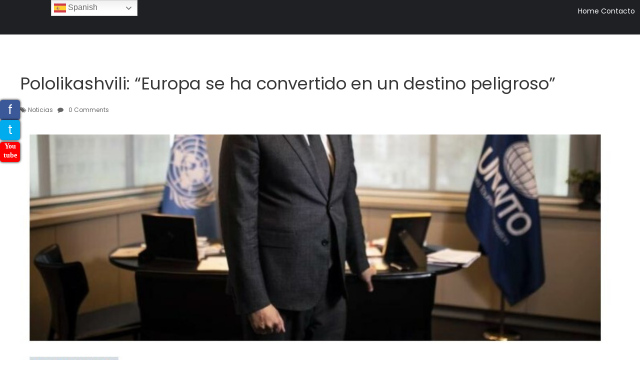

--- FILE ---
content_type: text/html; charset=UTF-8
request_url: https://www.mice-tv.com/2022/03/11/pololikashvili-europa-se-ha-convertido-en-un-destino-peligroso/
body_size: 15841
content:
<!doctype html>
<html lang="es" prefix="og: http://ogp.me/ns# fb: http://ogp.me/ns/fb#">
<head>
<!-- Global site tag (gtag.js) - Google Analytics -->
<script async src="https://www.googletagmanager.com/gtag/js?id=UA-188650069-1"></script>
<script>
  window.dataLayer = window.dataLayer || [];
  function gtag(){dataLayer.push(arguments);}
  gtag('js', new Date());

  gtag('config', 'UA-188650069-1');
</script>

    <meta charset="UTF-8">
	<meta name="viewport" content="width=device-width, initial-scale=1">
	<link rel="profile" href="https://gmpg.org/xfn/11">
	<title>Pololikashvili: &#8220;Europa se ha convertido en un destino peligroso&#8221; &#8211; MICE TV</title>
<meta name='robots' content='max-image-preview:large' />
	<style>img:is([sizes="auto" i], [sizes^="auto," i]) { contain-intrinsic-size: 3000px 1500px }</style>
	<link rel='dns-prefetch' href='//static.addtoany.com' />
<link rel='dns-prefetch' href='//fonts.googleapis.com' />
<link rel="alternate" type="application/rss+xml" title="MICE TV &raquo; Feed" href="https://www.mice-tv.com/feed/" />
<link rel="alternate" type="application/rss+xml" title="MICE TV &raquo; RSS de los comentarios" href="https://www.mice-tv.com/comments/feed/" />
<script type="text/javascript">
/* <![CDATA[ */
window._wpemojiSettings = {"baseUrl":"https:\/\/s.w.org\/images\/core\/emoji\/15.0.3\/72x72\/","ext":".png","svgUrl":"https:\/\/s.w.org\/images\/core\/emoji\/15.0.3\/svg\/","svgExt":".svg","source":{"concatemoji":"https:\/\/www.mice-tv.com\/wp-includes\/js\/wp-emoji-release.min.js?ver=6.7.1"}};
/*! This file is auto-generated */
!function(i,n){var o,s,e;function c(e){try{var t={supportTests:e,timestamp:(new Date).valueOf()};sessionStorage.setItem(o,JSON.stringify(t))}catch(e){}}function p(e,t,n){e.clearRect(0,0,e.canvas.width,e.canvas.height),e.fillText(t,0,0);var t=new Uint32Array(e.getImageData(0,0,e.canvas.width,e.canvas.height).data),r=(e.clearRect(0,0,e.canvas.width,e.canvas.height),e.fillText(n,0,0),new Uint32Array(e.getImageData(0,0,e.canvas.width,e.canvas.height).data));return t.every(function(e,t){return e===r[t]})}function u(e,t,n){switch(t){case"flag":return n(e,"\ud83c\udff3\ufe0f\u200d\u26a7\ufe0f","\ud83c\udff3\ufe0f\u200b\u26a7\ufe0f")?!1:!n(e,"\ud83c\uddfa\ud83c\uddf3","\ud83c\uddfa\u200b\ud83c\uddf3")&&!n(e,"\ud83c\udff4\udb40\udc67\udb40\udc62\udb40\udc65\udb40\udc6e\udb40\udc67\udb40\udc7f","\ud83c\udff4\u200b\udb40\udc67\u200b\udb40\udc62\u200b\udb40\udc65\u200b\udb40\udc6e\u200b\udb40\udc67\u200b\udb40\udc7f");case"emoji":return!n(e,"\ud83d\udc26\u200d\u2b1b","\ud83d\udc26\u200b\u2b1b")}return!1}function f(e,t,n){var r="undefined"!=typeof WorkerGlobalScope&&self instanceof WorkerGlobalScope?new OffscreenCanvas(300,150):i.createElement("canvas"),a=r.getContext("2d",{willReadFrequently:!0}),o=(a.textBaseline="top",a.font="600 32px Arial",{});return e.forEach(function(e){o[e]=t(a,e,n)}),o}function t(e){var t=i.createElement("script");t.src=e,t.defer=!0,i.head.appendChild(t)}"undefined"!=typeof Promise&&(o="wpEmojiSettingsSupports",s=["flag","emoji"],n.supports={everything:!0,everythingExceptFlag:!0},e=new Promise(function(e){i.addEventListener("DOMContentLoaded",e,{once:!0})}),new Promise(function(t){var n=function(){try{var e=JSON.parse(sessionStorage.getItem(o));if("object"==typeof e&&"number"==typeof e.timestamp&&(new Date).valueOf()<e.timestamp+604800&&"object"==typeof e.supportTests)return e.supportTests}catch(e){}return null}();if(!n){if("undefined"!=typeof Worker&&"undefined"!=typeof OffscreenCanvas&&"undefined"!=typeof URL&&URL.createObjectURL&&"undefined"!=typeof Blob)try{var e="postMessage("+f.toString()+"("+[JSON.stringify(s),u.toString(),p.toString()].join(",")+"));",r=new Blob([e],{type:"text/javascript"}),a=new Worker(URL.createObjectURL(r),{name:"wpTestEmojiSupports"});return void(a.onmessage=function(e){c(n=e.data),a.terminate(),t(n)})}catch(e){}c(n=f(s,u,p))}t(n)}).then(function(e){for(var t in e)n.supports[t]=e[t],n.supports.everything=n.supports.everything&&n.supports[t],"flag"!==t&&(n.supports.everythingExceptFlag=n.supports.everythingExceptFlag&&n.supports[t]);n.supports.everythingExceptFlag=n.supports.everythingExceptFlag&&!n.supports.flag,n.DOMReady=!1,n.readyCallback=function(){n.DOMReady=!0}}).then(function(){return e}).then(function(){var e;n.supports.everything||(n.readyCallback(),(e=n.source||{}).concatemoji?t(e.concatemoji):e.wpemoji&&e.twemoji&&(t(e.twemoji),t(e.wpemoji)))}))}((window,document),window._wpemojiSettings);
/* ]]> */
</script>
<style id='wp-emoji-styles-inline-css' type='text/css'>

	img.wp-smiley, img.emoji {
		display: inline !important;
		border: none !important;
		box-shadow: none !important;
		height: 1em !important;
		width: 1em !important;
		margin: 0 0.07em !important;
		vertical-align: -0.1em !important;
		background: none !important;
		padding: 0 !important;
	}
</style>
<link rel='stylesheet' id='wp-block-library-css' href='https://www.mice-tv.com/wp-includes/css/dist/block-library/style.min.css?ver=6.7.1' type='text/css' media='all' />
<style id='classic-theme-styles-inline-css' type='text/css'>
/*! This file is auto-generated */
.wp-block-button__link{color:#fff;background-color:#32373c;border-radius:9999px;box-shadow:none;text-decoration:none;padding:calc(.667em + 2px) calc(1.333em + 2px);font-size:1.125em}.wp-block-file__button{background:#32373c;color:#fff;text-decoration:none}
</style>
<style id='global-styles-inline-css' type='text/css'>
:root{--wp--preset--aspect-ratio--square: 1;--wp--preset--aspect-ratio--4-3: 4/3;--wp--preset--aspect-ratio--3-4: 3/4;--wp--preset--aspect-ratio--3-2: 3/2;--wp--preset--aspect-ratio--2-3: 2/3;--wp--preset--aspect-ratio--16-9: 16/9;--wp--preset--aspect-ratio--9-16: 9/16;--wp--preset--color--black: #000000;--wp--preset--color--cyan-bluish-gray: #abb8c3;--wp--preset--color--white: #ffffff;--wp--preset--color--pale-pink: #f78da7;--wp--preset--color--vivid-red: #cf2e2e;--wp--preset--color--luminous-vivid-orange: #ff6900;--wp--preset--color--luminous-vivid-amber: #fcb900;--wp--preset--color--light-green-cyan: #7bdcb5;--wp--preset--color--vivid-green-cyan: #00d084;--wp--preset--color--pale-cyan-blue: #8ed1fc;--wp--preset--color--vivid-cyan-blue: #0693e3;--wp--preset--color--vivid-purple: #9b51e0;--wp--preset--gradient--vivid-cyan-blue-to-vivid-purple: linear-gradient(135deg,rgba(6,147,227,1) 0%,rgb(155,81,224) 100%);--wp--preset--gradient--light-green-cyan-to-vivid-green-cyan: linear-gradient(135deg,rgb(122,220,180) 0%,rgb(0,208,130) 100%);--wp--preset--gradient--luminous-vivid-amber-to-luminous-vivid-orange: linear-gradient(135deg,rgba(252,185,0,1) 0%,rgba(255,105,0,1) 100%);--wp--preset--gradient--luminous-vivid-orange-to-vivid-red: linear-gradient(135deg,rgba(255,105,0,1) 0%,rgb(207,46,46) 100%);--wp--preset--gradient--very-light-gray-to-cyan-bluish-gray: linear-gradient(135deg,rgb(238,238,238) 0%,rgb(169,184,195) 100%);--wp--preset--gradient--cool-to-warm-spectrum: linear-gradient(135deg,rgb(74,234,220) 0%,rgb(151,120,209) 20%,rgb(207,42,186) 40%,rgb(238,44,130) 60%,rgb(251,105,98) 80%,rgb(254,248,76) 100%);--wp--preset--gradient--blush-light-purple: linear-gradient(135deg,rgb(255,206,236) 0%,rgb(152,150,240) 100%);--wp--preset--gradient--blush-bordeaux: linear-gradient(135deg,rgb(254,205,165) 0%,rgb(254,45,45) 50%,rgb(107,0,62) 100%);--wp--preset--gradient--luminous-dusk: linear-gradient(135deg,rgb(255,203,112) 0%,rgb(199,81,192) 50%,rgb(65,88,208) 100%);--wp--preset--gradient--pale-ocean: linear-gradient(135deg,rgb(255,245,203) 0%,rgb(182,227,212) 50%,rgb(51,167,181) 100%);--wp--preset--gradient--electric-grass: linear-gradient(135deg,rgb(202,248,128) 0%,rgb(113,206,126) 100%);--wp--preset--gradient--midnight: linear-gradient(135deg,rgb(2,3,129) 0%,rgb(40,116,252) 100%);--wp--preset--font-size--small: 13px;--wp--preset--font-size--medium: 20px;--wp--preset--font-size--large: 36px;--wp--preset--font-size--x-large: 42px;--wp--preset--spacing--20: 0.44rem;--wp--preset--spacing--30: 0.67rem;--wp--preset--spacing--40: 1rem;--wp--preset--spacing--50: 1.5rem;--wp--preset--spacing--60: 2.25rem;--wp--preset--spacing--70: 3.38rem;--wp--preset--spacing--80: 5.06rem;--wp--preset--shadow--natural: 6px 6px 9px rgba(0, 0, 0, 0.2);--wp--preset--shadow--deep: 12px 12px 50px rgba(0, 0, 0, 0.4);--wp--preset--shadow--sharp: 6px 6px 0px rgba(0, 0, 0, 0.2);--wp--preset--shadow--outlined: 6px 6px 0px -3px rgba(255, 255, 255, 1), 6px 6px rgba(0, 0, 0, 1);--wp--preset--shadow--crisp: 6px 6px 0px rgba(0, 0, 0, 1);}:where(.is-layout-flex){gap: 0.5em;}:where(.is-layout-grid){gap: 0.5em;}body .is-layout-flex{display: flex;}.is-layout-flex{flex-wrap: wrap;align-items: center;}.is-layout-flex > :is(*, div){margin: 0;}body .is-layout-grid{display: grid;}.is-layout-grid > :is(*, div){margin: 0;}:where(.wp-block-columns.is-layout-flex){gap: 2em;}:where(.wp-block-columns.is-layout-grid){gap: 2em;}:where(.wp-block-post-template.is-layout-flex){gap: 1.25em;}:where(.wp-block-post-template.is-layout-grid){gap: 1.25em;}.has-black-color{color: var(--wp--preset--color--black) !important;}.has-cyan-bluish-gray-color{color: var(--wp--preset--color--cyan-bluish-gray) !important;}.has-white-color{color: var(--wp--preset--color--white) !important;}.has-pale-pink-color{color: var(--wp--preset--color--pale-pink) !important;}.has-vivid-red-color{color: var(--wp--preset--color--vivid-red) !important;}.has-luminous-vivid-orange-color{color: var(--wp--preset--color--luminous-vivid-orange) !important;}.has-luminous-vivid-amber-color{color: var(--wp--preset--color--luminous-vivid-amber) !important;}.has-light-green-cyan-color{color: var(--wp--preset--color--light-green-cyan) !important;}.has-vivid-green-cyan-color{color: var(--wp--preset--color--vivid-green-cyan) !important;}.has-pale-cyan-blue-color{color: var(--wp--preset--color--pale-cyan-blue) !important;}.has-vivid-cyan-blue-color{color: var(--wp--preset--color--vivid-cyan-blue) !important;}.has-vivid-purple-color{color: var(--wp--preset--color--vivid-purple) !important;}.has-black-background-color{background-color: var(--wp--preset--color--black) !important;}.has-cyan-bluish-gray-background-color{background-color: var(--wp--preset--color--cyan-bluish-gray) !important;}.has-white-background-color{background-color: var(--wp--preset--color--white) !important;}.has-pale-pink-background-color{background-color: var(--wp--preset--color--pale-pink) !important;}.has-vivid-red-background-color{background-color: var(--wp--preset--color--vivid-red) !important;}.has-luminous-vivid-orange-background-color{background-color: var(--wp--preset--color--luminous-vivid-orange) !important;}.has-luminous-vivid-amber-background-color{background-color: var(--wp--preset--color--luminous-vivid-amber) !important;}.has-light-green-cyan-background-color{background-color: var(--wp--preset--color--light-green-cyan) !important;}.has-vivid-green-cyan-background-color{background-color: var(--wp--preset--color--vivid-green-cyan) !important;}.has-pale-cyan-blue-background-color{background-color: var(--wp--preset--color--pale-cyan-blue) !important;}.has-vivid-cyan-blue-background-color{background-color: var(--wp--preset--color--vivid-cyan-blue) !important;}.has-vivid-purple-background-color{background-color: var(--wp--preset--color--vivid-purple) !important;}.has-black-border-color{border-color: var(--wp--preset--color--black) !important;}.has-cyan-bluish-gray-border-color{border-color: var(--wp--preset--color--cyan-bluish-gray) !important;}.has-white-border-color{border-color: var(--wp--preset--color--white) !important;}.has-pale-pink-border-color{border-color: var(--wp--preset--color--pale-pink) !important;}.has-vivid-red-border-color{border-color: var(--wp--preset--color--vivid-red) !important;}.has-luminous-vivid-orange-border-color{border-color: var(--wp--preset--color--luminous-vivid-orange) !important;}.has-luminous-vivid-amber-border-color{border-color: var(--wp--preset--color--luminous-vivid-amber) !important;}.has-light-green-cyan-border-color{border-color: var(--wp--preset--color--light-green-cyan) !important;}.has-vivid-green-cyan-border-color{border-color: var(--wp--preset--color--vivid-green-cyan) !important;}.has-pale-cyan-blue-border-color{border-color: var(--wp--preset--color--pale-cyan-blue) !important;}.has-vivid-cyan-blue-border-color{border-color: var(--wp--preset--color--vivid-cyan-blue) !important;}.has-vivid-purple-border-color{border-color: var(--wp--preset--color--vivid-purple) !important;}.has-vivid-cyan-blue-to-vivid-purple-gradient-background{background: var(--wp--preset--gradient--vivid-cyan-blue-to-vivid-purple) !important;}.has-light-green-cyan-to-vivid-green-cyan-gradient-background{background: var(--wp--preset--gradient--light-green-cyan-to-vivid-green-cyan) !important;}.has-luminous-vivid-amber-to-luminous-vivid-orange-gradient-background{background: var(--wp--preset--gradient--luminous-vivid-amber-to-luminous-vivid-orange) !important;}.has-luminous-vivid-orange-to-vivid-red-gradient-background{background: var(--wp--preset--gradient--luminous-vivid-orange-to-vivid-red) !important;}.has-very-light-gray-to-cyan-bluish-gray-gradient-background{background: var(--wp--preset--gradient--very-light-gray-to-cyan-bluish-gray) !important;}.has-cool-to-warm-spectrum-gradient-background{background: var(--wp--preset--gradient--cool-to-warm-spectrum) !important;}.has-blush-light-purple-gradient-background{background: var(--wp--preset--gradient--blush-light-purple) !important;}.has-blush-bordeaux-gradient-background{background: var(--wp--preset--gradient--blush-bordeaux) !important;}.has-luminous-dusk-gradient-background{background: var(--wp--preset--gradient--luminous-dusk) !important;}.has-pale-ocean-gradient-background{background: var(--wp--preset--gradient--pale-ocean) !important;}.has-electric-grass-gradient-background{background: var(--wp--preset--gradient--electric-grass) !important;}.has-midnight-gradient-background{background: var(--wp--preset--gradient--midnight) !important;}.has-small-font-size{font-size: var(--wp--preset--font-size--small) !important;}.has-medium-font-size{font-size: var(--wp--preset--font-size--medium) !important;}.has-large-font-size{font-size: var(--wp--preset--font-size--large) !important;}.has-x-large-font-size{font-size: var(--wp--preset--font-size--x-large) !important;}
:where(.wp-block-post-template.is-layout-flex){gap: 1.25em;}:where(.wp-block-post-template.is-layout-grid){gap: 1.25em;}
:where(.wp-block-columns.is-layout-flex){gap: 2em;}:where(.wp-block-columns.is-layout-grid){gap: 2em;}
:root :where(.wp-block-pullquote){font-size: 1.5em;line-height: 1.6;}
</style>
<link rel='stylesheet' id='contact-form-7-css' href='https://www.mice-tv.com/wp-content/plugins/contact-form-7/includes/css/styles.css?ver=6.0.3' type='text/css' media='all' />
<link rel='stylesheet' id='rt-fontawsome-css' href='https://www.mice-tv.com/wp-content/plugins/the-post-grid/assets/vendor/font-awesome/css/font-awesome.min.css?ver=7.7.15' type='text/css' media='all' />
<link rel='stylesheet' id='rt-tpg-css' href='https://www.mice-tv.com/wp-content/plugins/the-post-grid/assets/css/thepostgrid.min.css?ver=7.7.15' type='text/css' media='all' />
<link rel='stylesheet' id='rt-wls-css' href='https://www.mice-tv.com/wp-content/plugins/wp-logo-showcase/assets/css/wplogoshowcase.css?ver=1.4.5' type='text/css' media='all' />
<link rel='stylesheet' id='wc-shortcodes-style-css' href='https://www.mice-tv.com/wp-content/plugins/wc-shortcodes/public/assets/css/style.css?ver=3.46' type='text/css' media='all' />
<link rel='stylesheet' id='quail-font-css' href='https://fonts.googleapis.com/css?family=Poppins%3A400%2C600%2C700%2C900&#038;ver=20151215' type='text/css' media='all' />
<link rel='stylesheet' id='bootstrap-css' href='https://www.mice-tv.com/wp-content/themes/quail/assets/css/bootstrap.min.css?ver=20151215' type='text/css' media='all' />
<link rel='stylesheet' id='flexslider-css' href='https://www.mice-tv.com/wp-content/themes/quail/assets/css/flexslider.min.css?ver=20151215' type='text/css' media='all' />
<link rel='stylesheet' id='owl-carousel-css' href='https://www.mice-tv.com/wp-content/themes/quail/assets/css/owl.carousel.min.css?ver=20151215' type='text/css' media='all' />
<link rel='stylesheet' id='font-awesome-css' href='https://www.mice-tv.com/wp-content/themes/quail/assets/css/font-awesome.min.css?ver=20151215' type='text/css' media='all' />
<link rel='stylesheet' id='quail-style-css' href='https://www.mice-tv.com/wp-content/themes/quail/style.css?ver=1.0.0' type='text/css' media='all' />
<link rel='stylesheet' id='quail-responsive-css' href='https://www.mice-tv.com/wp-content/themes/quail/assets/css/responsive.css?ver=1.0' type='text/css' media='all' />
<link rel='stylesheet' id='addtoany-css' href='https://www.mice-tv.com/wp-content/plugins/add-to-any/addtoany.min.css?ver=1.16' type='text/css' media='all' />
<link rel='stylesheet' id='wordpresscanvas-font-awesome-css' href='https://www.mice-tv.com/wp-content/plugins/wc-shortcodes/public/assets/css/font-awesome.min.css?ver=4.7.0' type='text/css' media='all' />
<script type="text/javascript" id="addtoany-core-js-before">
/* <![CDATA[ */
window.a2a_config=window.a2a_config||{};a2a_config.callbacks=[];a2a_config.overlays=[];a2a_config.templates={};a2a_localize = {
	Share: "Compartir",
	Save: "Guardar",
	Subscribe: "Suscribirse",
	Email: "Email",
	Bookmark: "Agregar a favoritos",
	ShowAll: "Mostrar todo",
	ShowLess: "Mostrar menos",
	FindServices: "Encontrar servicios",
	FindAnyServiceToAddTo: "Encontrar instantáneamente servicios para agregar a",
	PoweredBy: "Proporcionado por",
	ShareViaEmail: "Compartir por correo electrónico",
	SubscribeViaEmail: "Suscribir por correo electrónico",
	BookmarkInYourBrowser: "Guarda esta página en tu navegador",
	BookmarkInstructions: "Presione Ctrl+D o \u2318+D para agregar esta página a tus favoritas.",
	AddToYourFavorites: "Agregar a tus favoritos",
	SendFromWebOrProgram: "Enviar desde cualquier dirección de correo electrónico o programa de correo electrónico",
	EmailProgram: "Programa de correo electrónico",
	More: "Más&#8230;",
	ThanksForSharing: "¡Gracias por compartir!",
	ThanksForFollowing: "¡Gracias por seguirnos!"
};
/* ]]> */
</script>
<script type="text/javascript" defer src="https://static.addtoany.com/menu/page.js" id="addtoany-core-js"></script>
<script type="text/javascript" src="https://www.mice-tv.com/wp-includes/js/jquery/jquery.min.js?ver=3.7.1" id="jquery-core-js"></script>
<script type="text/javascript" src="https://www.mice-tv.com/wp-includes/js/jquery/jquery-migrate.min.js?ver=3.4.1" id="jquery-migrate-js"></script>
<script type="text/javascript" defer src="https://www.mice-tv.com/wp-content/plugins/add-to-any/addtoany.min.js?ver=1.1" id="addtoany-jquery-js"></script>
<link rel="https://api.w.org/" href="https://www.mice-tv.com/wp-json/" /><link rel="alternate" title="JSON" type="application/json" href="https://www.mice-tv.com/wp-json/wp/v2/posts/2159" /><link rel="EditURI" type="application/rsd+xml" title="RSD" href="https://www.mice-tv.com/xmlrpc.php?rsd" />
<meta name="generator" content="WordPress 6.7.1" />
<link rel="canonical" href="https://www.mice-tv.com/2022/03/11/pololikashvili-europa-se-ha-convertido-en-un-destino-peligroso/" />
<link rel='shortlink' href='https://www.mice-tv.com/?p=2159' />
<link rel="alternate" title="oEmbed (JSON)" type="application/json+oembed" href="https://www.mice-tv.com/wp-json/oembed/1.0/embed?url=https%3A%2F%2Fwww.mice-tv.com%2F2022%2F03%2F11%2Fpololikashvili-europa-se-ha-convertido-en-un-destino-peligroso%2F" />
<link rel="alternate" title="oEmbed (XML)" type="text/xml+oembed" href="https://www.mice-tv.com/wp-json/oembed/1.0/embed?url=https%3A%2F%2Fwww.mice-tv.com%2F2022%2F03%2F11%2Fpololikashvili-europa-se-ha-convertido-en-un-destino-peligroso%2F&#038;format=xml" />
<!-- start Simple Custom CSS and JS -->
<style type="text/css">
/*tamaño de venana para thumb en loop de noticias plugin*/
.rt-img-holder{
	height:250px!important;
}

/*MARGEN VACIO RARO QUE APPARECIO*/
.rt-tpg-container .rt-pagination-wrap {
display:none!important;
}</style>
<!-- end Simple Custom CSS and JS -->

		<script>

			jQuery(window).on('elementor/frontend/init', function () {
				var previewIframe = jQuery('#elementor-preview-iframe').get(0);

				// Attach a load event listener to the preview iframe
				jQuery(previewIframe).on('load', function () {
					var tpg_selector = tpg_str_rev("nottub-tropmi-gpttr nottub-aera-noitces-dda-rotnemele");

					var logo = "https://www.mice-tv.com/wp-content/plugins/the-post-grid";
					var log_path = "/assets/images/icon-40x40.svg"; //tpg_str_rev("gvs.04x04-noci/segami/stessa/");

					jQuery('<div class="' + tpg_selector + '" style="vertical-align: bottom;margin-left: 5px;"><img src="' + logo + log_path + '" alt="TPG"/></div>').insertBefore(".elementor-add-section-drag-title");
				});

			});
		</script>
		<style>
			:root {
				--tpg-primary-color: #0d6efd;
				--tpg-secondary-color: #0654c4;
				--tpg-primary-light: #c4d0ff
			}

					</style>

				<script>
			document.documentElement.className = document.documentElement.className.replace('no-js', 'js');
		</script>
				<style>
			.no-js img.lazyload {
				display: none;
			}

			figure.wp-block-image img.lazyloading {
				min-width: 150px;
			}

						.lazyload, .lazyloading {
				opacity: 0;
			}

			.lazyloaded {
				opacity: 1;
				transition: opacity 400ms;
				transition-delay: 0ms;
			}

					</style>
		<style type="text/css">.recentcomments a{display:inline !important;padding:0 !important;margin:0 !important;}</style>		<style type="text/css">
					.site-title,
			.site-description {
				position: absolute;
				clip: rect(1px, 1px, 1px, 1px);
			}
				</style>
		
	<style>

		.header_height{ height:300px;}

		
		

		body{

			font-family: 'Poppins' , sans-serif;

			font-size: 16px;

			color: #353535;

		}

		body a{ color:#d65050;}

		body a:hover{ color:rgba(214, 80, 80, 0.81); text-decoration:none}

		.site-title a{font-size: 32px;}

		.site-description{font-size: 14px;}

		nav.menu-main li a{font-size: 14px;}

		h1{font-size: 52px; }

		h2{font-size: 42px; }

		h3{font-size: 32px; }

		h4{font-size: 22px; }

		h5{font-size: 18px; }

		h6{font-size: 14px; }

		header.sticky-header.scrolled,

		.no-banner header.quail-header

		{background-color:  #1f2024!important; }



		h1.site-title{font-size: 32px;margin:0 0 5px 0; }

		nav.menu-main ul>li>a{color:#fff}

		nav.menu-main ul li a:hover{color:#fff;}    

		nav.menu-main ul li .sub-menu>li>a{color:rgba(0,0,0,0.6);}

		nav.menu-main ul li .sub-menu{background-color:#fff;}



		

		.is-sidebar{

			background-color:  rgba(0,0,0,0);

			color:  #353535;

		}

		.quail-footer{

			background-color:  #1f2024;

			color:#fff;

		}

		.quail-footer a{

			color:#fff;

		}



		.quail-footer .copyright-bottom{

			background-color: #3d3d3d;

			color:#efefef;

		}





		nav ul li:hover,

		nav ul li.active-page,

		nav ul > li.current-menu-item {

			color: #d65050;

		}



		



		.single-post .post-title, h1.page-title{font-size:  34px;}



		@media (max-width: 1020px){

			.mobile-menu span {



				background-color: #fff;



			}

		}









	</style>

	<link rel="icon" href="https://www.mice-tv.com/wp-content/uploads/2019/10/cropped-mice-fav-32x32.png" sizes="32x32" />
<link rel="icon" href="https://www.mice-tv.com/wp-content/uploads/2019/10/cropped-mice-fav-192x192.png" sizes="192x192" />
<link rel="apple-touch-icon" href="https://www.mice-tv.com/wp-content/uploads/2019/10/cropped-mice-fav-180x180.png" />
<meta name="msapplication-TileImage" content="https://www.mice-tv.com/wp-content/uploads/2019/10/cropped-mice-fav-270x270.png" />
		<style type="text/css" id="wp-custom-css">
			/*correcciones*/
.copyright-bottom{/*correccion*/
	margin-top:0;
}
.row{
	margin:0;
}
.page-title{/*OCULTA EL TITULO DE LA PAGINA*/	
	display:none;
}
nav.menu-main, .mobile-menu, .is_mobile--menu{
	display:none!important;/*oculta el menu por defecto*/
}
/*Borra autor de entradas*/
.article-author-info{
	display:none;	
}
figure{/*evita thumbs con espacios laterales*/
	margin:0;
}
.pgcu_post .post_info{
	display:none;/*oculta fecha,autor y categoria en post de grilla*/
}


/*slider de cateegorias*/
.rt-detail .entry-title a{
	font-size:30px!important;	
}
/*HOME****************/
#widget{
position:relative;
	top:50px;
}
.widgetHome{
	font-size:20px;
	color:white;
	margin:30px auto 0 auto;
	width:70%;
	text-align:center;
	position: absolute;
	margin-left:auto;
	margin-right:auto;
	left:0;
	right:0;		
	z-index:98;	
}
.miniVideo{
width:430px; height:250px; position:absolute; top:260px; 	left: 50%;
  transform: translate(-50%, 0); background:black;	
}
@media (max-width: 800px){
	.miniVideo{
		position:relative;		
		height:180px;
		width:90%;
		top:135px;
	}
}
#ajaxsearchlite1{/*wiget buscador*/
background-color:rgba(0, 0, 0, .4);
top:140px;	
padding:20px 25px 40px 25px;
	z-index:150!important;	
}
.textwidget .shortDesc{
	font-size:21px;
	color:white!important;
	line-height:22px;
}
#channelLink{
	font-size:30px;
	font-weight:bold;
	color:white;
	border:thin solid white;
	padding:5px 70px 5px 70px;
	border-radius:6px;
	text-decoration:none!important;
	
}
#channelLink:hover{
	color:black;
	background-color:white;
}
#channelLink span{
	position:relative;
	top:-10px;
	left:-10px;

-moz-transform:/*no anda*/ rotate(15deg)!important;
-webkit-transform: rotate(15deg)!important;
-o-transform: rotate(15deg)!important;
-ms-transform: rotate(15deg)!important;
transform: rotate(15deg);		
}

.borderTitle{/*estilo con boerde en las letras para titulos*/
color: #FFFFFF;
text-shadow: 3px 3px 0 black, 3px -3px 0 black, -3px 3px 0 black, -3px -3px 0 black, 2px 0px 0 black, 0px 2px 0 black, -2px 0px 0 black, 0px -2px 0 black;
		
}
.borderTitleColor{/*estilo con boerde en las letras para titulos*/
color: #FFFFFF;
text-shadow: 3px 3px 0 red, 3px -3px 0 red, -3px 3px 0 red, -3px -3px 0 red, 2px 0px 0 red, 0px 2px 0 red, -2px 0px 0 red, 0px -2px 0 red;
}
.borderTitle:hover{
	text-shadow:none;
}
.cta{
	background-image:url("/wp-content/uploads/2019/07/register-banner.jpg");		
font-size:35px;
color:white;
text-align:center;
padding:100px 100px;
}
.cta .action{
	margin-bottom:50px;
	font-weight:bold;
}
.cta a{
border:medium solid white;
color:white;
padding:10px 25px 10px 25px;	
text-align:center;
}
.cat ul li{
	font-size:18px;
}

.gridPostt{
	margin-top:60px;
	margin-left:15px;
}
h3.sectionHead{
	text-align:center;
	margin-bottom:20px;
}
.fb-link{
	position:fixed;
	top:200px;
	left:0;
	background-color:#3b5998;
	font-size:25px;
	width:40px;
	height:40px;
	text-align:center;
	line-height:40px;
	border-radius:5px;	
	margin-right:10px;
	-webkit-box-shadow: 0 0 5px 0 #000000;
box-shadow: 0 0 5px 0 #000000;
}
.tt-link{
	position:fixed;
	top:240px;
	left:0;
	background-color:#00acee;
	font-size:24px;
	width:40px;
	height:40px;
	text-align:center;
	line-height:40px;
	border-radius:5px;	
	margin-right:10px;
	-webkit-box-shadow: 0 0 5px 0 #000000;
box-shadow: 0 0 5px 0 #000000;
}	
.yt-link{
  font-family:tahoma;
  font-weight:bold;
	position:fixed;
	top:284px;
	left:0;
	background-color:red;
	font-size:14px;
	width:40px;
	height:40px;
	text-align:center;
	line-height:18px;
	border-radius:5px;	
	margin-right:10px;
	-webkit-box-shadow: 0 0 5px 0 #000000;
box-shadow: 0 0 5px 0 #000000;
}	
.fb-link:hover, .tt-link:hover, .yt-link:hover{
	border:medium solid black;
	background-color:white;
	color:black!important;
}

.rt-pagination{/*paginacion lateral*/
	display:none;
}
.linkBtn{/*see all*/
	background-color:#1e73be;
	color:white!important;
	font-size:30px;
	padding:15px 30px 15px 30px;
	text-align:center;
	width:100%;
	margin-bottom:30px;
	display:inline-block;
}
.linkBtn:hover, .linkBtn:focus{
	background-color:#1e73be;
	color:white;
	text-decoration:none;
}
.sponsors{
	text-align:center;
	width:100%;
}
/*CHANNEL SECTION*/
#channel{
		
}
#channel img{
	margin-left:2%;	
}
#channel p#desc{
	border-top:thick solid orange;
	margin:15px 5% 5px 5%;
	color:white;	
}
/*video home*/
#videoHome{
/*	position:absolute;
	top:550px!important;
	width:90%;
	left:10%;*/
}


/*iframe video*/
.youtube-video-container{
	margin:-250px 5% 20px 5%!important;
	z-index:1!important;
}
.main-video-container{
	border:medium solid white;
}
.small-video-block .single-video .text-wrap .single-video-title, .single-video{
	/*nombre video*/
	color:white;
	background:black!important;	
}
/*principales*/
.itemCatt{		
	padding:70px 0 50px 0;	
	min-height:180px;
	text-align:center;
	color:white;
	text-shadow: 0 0 3px #000000;
	border-radius:15px;
	border:thick solid white;
	background-size:cover;
}
.country{
	font-size:30px!important;
	color:white;
}
#catt1{
background-image:url("/wp-content/uploads/2019/07/banquetesvscci-300x200.jpg");
}
#catt2{
background-image:url("/wp-content/uploads/2019/08/lienas-aereas.png");
}
#catt3{
background-image:url("/wp-content/uploads/2019/08/centro-de-convenciones.png");
}
#catt4{
background-image:url("/wp-content/uploads/2019/08/destination-management.png");
}

#barcelona{
background-image:url("/wp-content/uploads/2020/07/barcelona-mini.jpg");
}
#grancanaria{
background-image:url("/wp-content/uploads/2020/07/grancanaria-mini.jpg");
}
#ibiza{
background-image:url("/wp-content/uploads/2020/07/ibiza-mini.jpg");
}
#madrid{
background-image:url("/wp-content/uploads/2020/07/madrid-mini.jpg");
}
#mallorca{
background-image:url("/wp-content/uploads/2020/07/mallorca-mini.jpg");
}
.linkss, .linkss:active{
	color:black;	
}
.preFoot{	
	background-color:black!important;
	padding:20px!important;
	margin:-15px -15px 10px -15px!important;	
}
.preFoot a, .preFoot:active{
	font-size:13px;
	color:white;
}

.formCont{
	width:700px;
	margin:auto;	
}
/*PAGE*/
.type-page .entry-content p{
font-size:22px;	
line-height:32px;	
}
.type-page .entry-content p a{
font-size:22px;	
line-height:32px;	
}
.type-page .entry-content p a:before{
content:"> ";
}
.infoCity{
	padding:15px;
}
.infoCity div{
	padding:5px 0 5px 0;
}

/*colapsibles en paginas*/
.panel-title a{
font-size:26px;	
color:#2E9AFE;	
text-decoration:none;
}
.panel-title a:before{
content:"> ";
}
.panel-title a:hover{
color:#2E64FE;
}
.panel-body{/*fondo desplegable*/
	background-color:#CEE3F6;
	padding:30px 0 10px 0;
}
.buttons{	
	left: 50%;
  transform: translate(-45%, 0);
	width:800px;
	color:white;
	z-index:100;
	position:absolute;
}
/*menu*/

#closeBtn, #openBtn{
	display:none;
}
#in-search-bar .mini-menu{
	display:none;
}
#in-search-bar .countries{
	display:block;
}	
#in-head .countries{
	display:none;
}
#in-head .mini-menu{	
	display:inline-block;
	position:absolute;
	right:10px;
	z-index:10;
}
.mini-menu ul li{	
display:inline-block;
}
.mini-menu a, .mini-menu a:hover{
	text-decoration:none;
	color:white;
}
#in-search-bar{
	position:absolute;
	top:250px;
	left: 54%; 	
	margin-left:0;
}
#in-search-bar ul{
	padding-left:0!important;
	width:180px;
}
#in-search-bar #caribe{
	margin-left:-30px;
}
#in-search-bar #europa{
	margin-left:90px;
}
#in-search-bar ul li{
	list-style:none!important;
	padding-left:0!important;
}
#in-search-bar nav li a{
padding:0 10px;
	display:block!important;
}
li ul{
	display:none;
	position:absolute;
	background-color:rgba(0, 0, 0, .6);	
}
.primaryMenu{
	margin-top:-6px;
}
.primaryMenu li a{
	font-size:17px;
}
li:hover > ul{
	display:block;
}
li ul li{
	position:relative;
}
li ul li ul{
	background-color:black;	
	top:0;
	right:-180px;
	z-index:10;
}
@media (max-width:800px){
/*iframe video*/
.youtube-video-container{
	margin: 0 0 20px 0!important;
}	
.fb-link{
	position:fixed;	
	top:200px;
	width:40px;
	height:40px;
	text-align:left;
	border-radius:0;
	line-height:40px;	
}
.tt-link{
	position:fixed;	
	top:240px;
	width:40px;
	height:40px;
	text-align:left;
	border-radius:0;
	line-height:40px;	
}	
#in-head #openBtn{
		display:block;	
		left:90%;
		top:20px;
		z-index:100!important;
		position:absolute;
		position:fixed;
		color:white;
		font-size:55px;
		text-shadow: 0px 0px 3px black;
		cursor:pointer;
		font-family:'helvetica';
	}
#in-head #openBtn span{
		display:block;
		font-size:55px;
		line-height:15px;
	}	
#in-head #closeBtn{
		display:block;
		left:190%;
		top:20px;
		z-index:100!important;	
		position:fixed;
		color:white;
		font-size:55px;
		text-shadow: 0px 0px 3px black;
		cursor:pointer;
		font-family:'helvetica';
	}	
#in-search-bar .countries{
	display:none;
}	
	#in-head ul{
		padding-left:0;/*corrige*/
	}
#in-head .mini-menu{	
		position:fixed;
		width:100%;
		left:100%;
		top:20px;
	}	
#in-head .mini-menu ul li{
	display:block;
	}			
#in-head .countries{
	display:block;
	width:100%;
}	
#in-head ul{
	margin-bottom:0!important;/*corrige*/
background-color:black;
	}
#in-head ul li{
	list-style:none!important;
	margin-left:0!important;
	padding:0;/*corrige*/

}	
#in-head ul li a{
	padding-left:20px;
}		
#in-head ul li a:hover{
	background:gray;
	color:white;
}	
#in-head ul li ul{
	display:none;
}		
#in-head .buttons{/*agrupa countries*/
	position:fixed;
	top:110px;
	left:100%;
	transform:none;
	}	
/*BUSCADOR*/		
#ajaxsearchlite1{/*wiget buscador*/
display:none;	
	}	
.textwidget .shortDesc{
	font-size:14px;
}
.widgetHome{
	margin:60px auto 0 auto;
	width:90%;	
}	
#channelLink{
	font-size:18px;
	font-weight:bold;
	color:white;
	border:thin solid white;
	padding:5px 25px 5px 25px;
	border-radius:6px;
	text-decoration:none!important;
}	
.borderTitle{
text-shadow: 2px 2px 0 black, 2px -2px 0 black, -2px 2px 0 black, -2px -2px 0 black, 2px 0px 0 black, 0px 2px 0 black, -2px 0px 0 black, 0px -2px 0 black;
}	
}
@media (max-width:580px){
.cta .action{
	font-size:20px;	
}
	
.cta{
		padding:20px;
	}	
}
/*sliders de hoteles*/
.flex-direction-nav{
	display:none!important;
}
.flexslider_1 ol, .flexslider_2 ol{
	display:none!important;
}		</style>
		
<!-- START - Open Graph and Twitter Card Tags 3.3.4 -->
 <!-- Facebook Open Graph -->
  <meta property="og:locale" content="es_MX"/>
  <meta property="og:site_name" content="MICE TV"/>
  <meta property="og:title" content="Pololikashvili: &quot;Europa se ha convertido en un destino peligroso&quot;"/>
  <meta property="og:url" content="https://www.mice-tv.com/2022/03/11/pololikashvili-europa-se-ha-convertido-en-un-destino-peligroso/"/>
  <meta property="og:type" content="article"/>
  <meta property="og:description" content="En una entrevista a &quot;El Confidencial&quot;, que llama a Zurab Pololikashvili el &quot;jefe mundial del turismo&quot;, el secretario general de la OMT dice que Europa se ha convertido en un destino peligroso porque Ucrania está &quot;en el corazón de Europa&quot;, y opina que la situación puede &quot;llegar a ser más grave y much"/>
  <meta property="og:image" content="https://www.mice-tv.com/wp-content/uploads/2022/03/L_092516_sin-titulo.jpg"/>
  <meta property="og:image:url" content="https://www.mice-tv.com/wp-content/uploads/2022/03/L_092516_sin-titulo.jpg"/>
  <meta property="og:image:secure_url" content="https://www.mice-tv.com/wp-content/uploads/2022/03/L_092516_sin-titulo.jpg"/>
  <meta property="article:published_time" content="2022-03-11T06:15:25-06:00"/>
  <meta property="article:modified_time" content="2022-03-11T06:15:25-06:00" />
  <meta property="og:updated_time" content="2022-03-11T06:15:25-06:00" />
  <meta property="article:section" content="Noticias"/>
 <!-- Google+ / Schema.org -->
 <!-- Twitter Cards -->
  <meta name="twitter:title" content="Pololikashvili: &quot;Europa se ha convertido en un destino peligroso&quot;"/>
  <meta name="twitter:url" content="https://www.mice-tv.com/2022/03/11/pololikashvili-europa-se-ha-convertido-en-un-destino-peligroso/"/>
  <meta name="twitter:description" content="En una entrevista a &quot;El Confidencial&quot;, que llama a Zurab Pololikashvili el &quot;jefe mundial del turismo&quot;, el secretario general de la OMT dice que Europa se ha convertido en un destino peligroso porque Ucrania está &quot;en el corazón de Europa&quot;, y opina que la situación puede &quot;llegar a ser más grave y much"/>
  <meta name="twitter:image" content="https://www.mice-tv.com/wp-content/uploads/2022/03/L_092516_sin-titulo.jpg"/>
  <meta name="twitter:card" content="summary_large_image"/>
 <!-- SEO -->
 <!-- Misc. tags -->
 <!-- is_singular -->
<!-- END - Open Graph and Twitter Card Tags 3.3.4 -->
	
</head>


<body class="post-template-default single single-post postid-2159 single-format-standard full-width-layout rttpg rttpg-7.7.15 radius-frontend rttpg-body-wrap rttpg-flaticon wls_chrome wc-shortcodes-font-awesome-enabled" data-container="container-large">

<!--seijo mini custom menu-->
<div id="in-head">	
<div id="openBtn">
	<span>_</span>
	<span>_</span>
	<span>_</span>
</div>	
<nav>
		<div class="mini-menu">
			<div id="closeBtn">X
			</div>	
			<ul>
				<li><a class="fb-link" href="https://www.facebook.com/micetvglobal/">f</a></li>
				<li><a class="tt-link" href="https://twitter.com/TvMice/">t</a></li>
				<li><a class="yt-link" href="https://www.youtube.com/channel/UCRlt27GD4oMNQEYM03bmg7Q">You<br/>tube</a></li>
				<li><a href="https://mice-tv.com">Home</a></li>
				<li><a href="/contacto/">Contacto</a></li>
			</ul>	
		</div>	
</nav>
<nav>
<div class="row buttons">

	<div class="countries">		
		<ul class="primaryMenu">
			<li><a href="/sudamerica/">SUDAMERICA</a>	
				<ul class="acordeonMenu">
					<li><a href="argentina">Argentin</a>
						<ul class="acordeonMenu">
							<li><a href="/salta/">Salta</a></li>
						</ul>
					</li>			
					<li><a href="brasil">Brasil</a></li>			
					<li><a href="chile">Chile</a></li>			
					<li><a href="colombia">Colombia</a></li>			
					<li><a href="uruguay">Uruguay</a></li>
				</ul>	
			</li>
		</ul>			
	</div>
	
	<div class="countries">
		<ul class="primaryMenu">
			<li><a href="/mexico/">MÉXICO</a>	
				<ul class="acordeonMenu">
					<li><a href="caribe-mexicano">Caribe Mexicano</a></li>			
					<li><a href="centro">Centro</a>
						<ul class="acordeonMenu">
							<li><a href="/ciudad-de-mexico/">Ciudad de México</a></li>
							<li><a href="/guadalajara/">Guadalajara</a></li>
							<li><a href="/monterrey/">Monterrey</a></li>
							<li><a href="/guanajuato/">Guanajuato</a></li>
							<li><a href="/puebla/">Puebla</a></li>
						</ul>	
					</li>			
					<li><a href="pacifico">Pacífico</a>
						<ul class="acordeonMenu">
							<li><a href="mazatlan">Mazatlán</a></li>
							<li><a href="acapulco">Acapulco</a></li>
							<li><a href="ixtapa-zihuatanejo">Ixtapa Zihuatanejo</a></li>
							<li><a href="puerto-vallarta">Puerto Vallarta</a></li>
							<li><a href="riviera-nayarit">Riviera Nayarit</a></li>
							<li><a href="los-cabos">Los Cabos</a></li>
						</ul>	
					</li>
				</ul>	
			</li>
		</ul>	
	</div>
	
	<div class="countries">	
		<ul class="primaryMenu" id="caribe">
			<li><a href="/caribe/">CARIBE/CENTROAMÉRICA</a>	
				<ul class="acordeonMenu">
					<li><a href="costa-rica">Costa Rica</a></li>			
					<li><a href="republica-dominicana">República Dominicana</a></li>			
					<li><a href="panama">Panamá</a></li>
				</ul>	
			</li>
		</ul>	
	</div>

	<div class="countries">	
		<ul class="primaryMenu" id="europa">
			<li><a href="/europa/">EUROPA</a>	
				<ul class="acordeonMenu">
					<li><a href="espana">España</a>
						<ul class="acordeonMenu">
							<li><a href="madrid">Madrid</a></li>
							<li><a href="barcelona">Barcelona</a></li>
							<li><a href="ibiza">Ibiza</a></li>
							<li><a href="gran-canaria">Gran Canaria</a></li>
							<li><a href="mallorca">Mallorca</a></li>
						</ul>	
					</li>			
					<li><a href="londres">Londres</a></li>			
					<li><a href="paris">París</a></li>
					<li><a href="paris">Roma</a></li>
					<li><a href="moscu">Moscú</a></li>
				</ul>	
			</li>
		</ul>	
	</div>	
	
</div><!--row-->
</nav>	
</div>	
<!--Mobile view ham menu-->
<div class="mobile-menu">
    <span></span>
    <span></span>
    <span></span>
</div>
<!--Ends-->

<div class="main  no-banner">

    <!--Header Component-->
    <header id="quail-header" class="quail-header pd-a-15 sticky-header menu-inline">

        <div class="container-large">
            <div class="row align-center full-width">
                <div class="col-md-3">
                    <div class="quail-logo">
                                            </div>
                </div>
                <div class="col-md-9 align-right pd-rt-0">
                                    <nav class="menu-main">
                    <div class="menu-principal-container"><ul id="primary-menu" class="floted-li clearfix d-i-b"><li id="menu-item-554" class="menu-item menu-item-type-post_type menu-item-object-page menu-item-554"><a href="https://www.mice-tv.com/caribe/">CARIBE</a></li>
<li id="menu-item-555" class="menu-item menu-item-type-post_type menu-item-object-page menu-item-has-children menu-item-555"><a href="https://www.mice-tv.com/mexico/">MÉXICO</a>
<ul class="sub-menu">
	<li id="menu-item-563" class="menu-item menu-item-type-post_type menu-item-object-page menu-item-563"><a href="https://www.mice-tv.com/caribe-mexicano/">Caribe Mexicano</a></li>
	<li id="menu-item-640" class="menu-item menu-item-type-post_type menu-item-object-page menu-item-has-children menu-item-640"><a href="https://www.mice-tv.com/centro/">Centro</a>
	<ul class="sub-menu">
		<li id="menu-item-638" class="menu-item menu-item-type-post_type menu-item-object-page menu-item-638"><a href="https://www.mice-tv.com/ciudad-de-mexico/">Ciudad de Mexico</a></li>
		<li id="menu-item-647" class="menu-item menu-item-type-post_type menu-item-object-page menu-item-647"><a href="https://www.mice-tv.com/guadalajara/">Guadalajara</a></li>
		<li id="menu-item-651" class="menu-item menu-item-type-post_type menu-item-object-page menu-item-651"><a href="https://www.mice-tv.com/puebla/">Puebla</a></li>
		<li id="menu-item-655" class="menu-item menu-item-type-post_type menu-item-object-page menu-item-655"><a href="https://www.mice-tv.com/guanajuato/">Guanajuato</a></li>
		<li id="menu-item-666" class="menu-item menu-item-type-post_type menu-item-object-page menu-item-666"><a href="https://www.mice-tv.com/monterrey/">Monterrey</a></li>
	</ul>
</li>
	<li id="menu-item-639" class="menu-item menu-item-type-post_type menu-item-object-page menu-item-has-children menu-item-639"><a href="https://www.mice-tv.com/pacifico/">Pacífico</a>
	<ul class="sub-menu">
		<li id="menu-item-680" class="menu-item menu-item-type-post_type menu-item-object-page menu-item-680"><a href="https://www.mice-tv.com/acapulco/">Acapulco</a></li>
		<li id="menu-item-684" class="menu-item menu-item-type-post_type menu-item-object-page menu-item-684"><a href="https://www.mice-tv.com/ixtapa-zihuatanejo/">Ixtapa Zihuatanejo</a></li>
		<li id="menu-item-687" class="menu-item menu-item-type-post_type menu-item-object-page menu-item-687"><a href="https://www.mice-tv.com/puerto-vallarta/">Puerto Vallarta</a></li>
		<li id="menu-item-690" class="menu-item menu-item-type-post_type menu-item-object-page menu-item-690"><a href="https://www.mice-tv.com/riviera-nayarit/">Riviera Nayarit</a></li>
		<li id="menu-item-693" class="menu-item menu-item-type-post_type menu-item-object-page menu-item-693"><a href="https://www.mice-tv.com/los-cabos/">Los Cabos</a></li>
	</ul>
</li>
</ul>
</li>
<li id="menu-item-556" class="menu-item menu-item-type-post_type menu-item-object-page menu-item-556"><a href="https://www.mice-tv.com/sudamerica/">SUDAMERICA</a></li>
<li id="menu-item-325" class="menu-item menu-item-type-post_type menu-item-object-page menu-item-home menu-item-325"><a href="https://www.mice-tv.com/">Home</a></li>
<li id="menu-item-324" class="menu-item menu-item-type-post_type menu-item-object-page menu-item-324"><a href="https://www.mice-tv.com/contacto/">Contacto</a></li>
<li style="position:relative;" class="menu-item menu-item-gtranslate"><div style="position:absolute;white-space:nowrap;" id="gtranslate_menu_wrapper_32770"></div></li></ul></div>                    </nav>
                </div>
            </div>
        </div>
    </header>

	

<section id="postSingle" class="standard-view pd-t-100 pd-b-100">
    <div class="container-large quail-page-content">
        <div class="single-grid">
          
               

            <div class="cols" >

                <div class="post-details">


                    <div  id="post-2159" class="post-wrap post-2159 post type-post status-publish format-standard has-post-thumbnail hentry category-noticias">
    <div class="article-wrap flex-box">
         <div class="post-details">
                    
		<div class="flex-box caption">



			<div class="article-wrap onDetails">



				<h1 class="post-title">

					Pololikashvili: &#8220;Europa se ha convertido en un destino peligroso&#8221;
				</h1>



				



				<div class="tags">
	                        <i class="fa fa-tags"></i>
	                        <a href="https://www.mice-tv.com/category/noticias/">Noticias</a>
                    	</div>


				<div class="comments">
                                  <a href="https://www.mice-tv.com/2022/03/11/pololikashvili-europa-se-ha-convertido-en-un-destino-peligroso/#comments">  <i class="fa fa-comment"></i><span>0 Comments</span></a>
                                </div>






			</div>



		</div>

		                    
                                                    <div class="image-holder">
                        
                            <img width="750" height="674" src="https://www.mice-tv.com/wp-content/uploads/2022/03/L_092516_sin-titulo.jpg" class="attachment-post-thumbnail size-post-thumbnail wp-post-image" alt="" decoding="async" fetchpriority="high" />                        
                        </div>
                                        
            
                    
        <div class="post-detail">
           <div class="addtoany_share_save_container addtoany_content addtoany_content_top"><div class="a2a_kit a2a_kit_size_32 addtoany_list" data-a2a-url="https://www.mice-tv.com/2022/03/11/pololikashvili-europa-se-ha-convertido-en-un-destino-peligroso/" data-a2a-title="Pololikashvili: “Europa se ha convertido en un destino peligroso”"><a class="a2a_button_facebook" href="https://www.addtoany.com/add_to/facebook?linkurl=https%3A%2F%2Fwww.mice-tv.com%2F2022%2F03%2F11%2Fpololikashvili-europa-se-ha-convertido-en-un-destino-peligroso%2F&amp;linkname=Pololikashvili%3A%20%E2%80%9CEuropa%20se%20ha%20convertido%20en%20un%20destino%20peligroso%E2%80%9D" title="Facebook" rel="nofollow noopener" target="_blank"></a><a class="a2a_button_whatsapp" href="https://www.addtoany.com/add_to/whatsapp?linkurl=https%3A%2F%2Fwww.mice-tv.com%2F2022%2F03%2F11%2Fpololikashvili-europa-se-ha-convertido-en-un-destino-peligroso%2F&amp;linkname=Pololikashvili%3A%20%E2%80%9CEuropa%20se%20ha%20convertido%20en%20un%20destino%20peligroso%E2%80%9D" title="WhatsApp" rel="nofollow noopener" target="_blank"></a><a class="a2a_button_google_gmail" href="https://www.addtoany.com/add_to/google_gmail?linkurl=https%3A%2F%2Fwww.mice-tv.com%2F2022%2F03%2F11%2Fpololikashvili-europa-se-ha-convertido-en-un-destino-peligroso%2F&amp;linkname=Pololikashvili%3A%20%E2%80%9CEuropa%20se%20ha%20convertido%20en%20un%20destino%20peligroso%E2%80%9D" title="Gmail" rel="nofollow noopener" target="_blank"></a><a class="a2a_button_x" href="https://www.addtoany.com/add_to/x?linkurl=https%3A%2F%2Fwww.mice-tv.com%2F2022%2F03%2F11%2Fpololikashvili-europa-se-ha-convertido-en-un-destino-peligroso%2F&amp;linkname=Pololikashvili%3A%20%E2%80%9CEuropa%20se%20ha%20convertido%20en%20un%20destino%20peligroso%E2%80%9D" title="X" rel="nofollow noopener" target="_blank"></a><a class="a2a_button_pinterest" href="https://www.addtoany.com/add_to/pinterest?linkurl=https%3A%2F%2Fwww.mice-tv.com%2F2022%2F03%2F11%2Fpololikashvili-europa-se-ha-convertido-en-un-destino-peligroso%2F&amp;linkname=Pololikashvili%3A%20%E2%80%9CEuropa%20se%20ha%20convertido%20en%20un%20destino%20peligroso%E2%80%9D" title="Pinterest" rel="nofollow noopener" target="_blank"></a><a class="a2a_button_linkedin" href="https://www.addtoany.com/add_to/linkedin?linkurl=https%3A%2F%2Fwww.mice-tv.com%2F2022%2F03%2F11%2Fpololikashvili-europa-se-ha-convertido-en-un-destino-peligroso%2F&amp;linkname=Pololikashvili%3A%20%E2%80%9CEuropa%20se%20ha%20convertido%20en%20un%20destino%20peligroso%E2%80%9D" title="LinkedIn" rel="nofollow noopener" target="_blank"></a><a class="a2a_button_copy_link" href="https://www.addtoany.com/add_to/copy_link?linkurl=https%3A%2F%2Fwww.mice-tv.com%2F2022%2F03%2F11%2Fpololikashvili-europa-se-ha-convertido-en-un-destino-peligroso%2F&amp;linkname=Pololikashvili%3A%20%E2%80%9CEuropa%20se%20ha%20convertido%20en%20un%20destino%20peligroso%E2%80%9D" title="Copy Link" rel="nofollow noopener" target="_blank"></a><a class="a2a_button_print" href="https://www.addtoany.com/add_to/print?linkurl=https%3A%2F%2Fwww.mice-tv.com%2F2022%2F03%2F11%2Fpololikashvili-europa-se-ha-convertido-en-un-destino-peligroso%2F&amp;linkname=Pololikashvili%3A%20%E2%80%9CEuropa%20se%20ha%20convertido%20en%20un%20destino%20peligroso%E2%80%9D" title="Print" rel="nofollow noopener" target="_blank"></a><a class="a2a_button_email" href="https://www.addtoany.com/add_to/email?linkurl=https%3A%2F%2Fwww.mice-tv.com%2F2022%2F03%2F11%2Fpololikashvili-europa-se-ha-convertido-en-un-destino-peligroso%2F&amp;linkname=Pololikashvili%3A%20%E2%80%9CEuropa%20se%20ha%20convertido%20en%20un%20destino%20peligroso%E2%80%9D" title="Email" rel="nofollow noopener" target="_blank"></a></div></div><p><strong>En una entrevista a &#8220;El Confidencial&#8221;, que llama a Zurab Pololikashvili el &#8220;jefe mundial del turismo&#8221;, el secretario general de la OMT dice que Europa se ha convertido en un destino peligroso porque Ucrania está &#8220;en el corazón de Europa&#8221;, y opina que la situación puede &#8220;llegar a ser más grave y mucho más difícil&#8221; que con la COVID.</strong></p>
<p>Pololikashvili considera que la guerra afectará gravemente al turismo: &#8220;Pero la guerra va a afectar a los turistas porque la gente tiene miedo a salir de su país. No saben cuándo se van a cerrar las conexiones, si van a poder volver a casa. Es más o menos igual que durante el covid, que la gente no quería viajar porque no sabía cómo iba a terminar su viaje. Cada día cambiaba la situación. Ahora estamos en lo mismo. Es muy difícil en esta situación decir cómo vemos el futuro del turismo&#8221;.</p>
<p>Opina que Europa se ha convertido en un destino &#8220;peligroso&#8221;: &#8220;Durante la pandemia, hemos visto cómo el turismo se recuperaba primero en Europa, porque si bien la región tenía bastantes restricciones, con su infraestructura sanitaria y su infraestructura en general ha tenido la oportunidad de acoger esos primeros viajes y hemos visto, en números, que el turismo se estaba recuperando. Pero ahora se ha convertido en un destino peligroso, porque Ucrania está en el corazón de Europa. Los turistas ahora no buscan aventuras, quieren sitios para descansar, y lugares seguros. Además, tampoco hay que olvidar que entre un 5 y un 7% de turistas en Europa son rusos, y eso va a cambiar bastante&#8221;.</p>
<p>Más grave que con la COVID<br />
Este año, asegura, va a ser &#8220;un año difícil&#8221;: &#8220;Por regiones, China va a seguir cerrada. Estados Unidos yo creo que va a volver a ser un mercado importante para Europa. Rusia ya sabemos cómo está. Y Japón y Corea yo creo que, por su carácter y mentalidad, no van a abrirse en un día. Por eso creo que este año va a volver a ser difícil, como el año anterior. Y además no sabemos qué va a pasar mañana, hacia dónde va esta guerra, o cómo va a afectar a las relaciones bilaterales&#8221;.</p>
<p>El secretario general de la OMT vaticina que la guerra afectará &#8220;primero a la movilidad y luego a la mentalidad&#8221;: &#8220;Cuando me preguntaban durante el covid cómo veía el futuro, decía que era imposible predecir qué va a pasar mañana. Nadie pensaba que nos iban a cerrar a todos en casa e íbamos a estar dos meses encerrados. Ahora es mucho más complicado, porque nadie sabe qué va a pasar con esta situación. Podría llegar a ser más grave y mucho más difícil. Solo estamos en la segunda semana de guerra. Cada día, más restricciones, más sanciones. Eso va a afectar al sector. Primero en la movilidad, y luego en la mentalidad&#8221;.</p>
<p>FUENTE https://www.hosteltur.com/</p>
<div class="addtoany_share_save_container addtoany_content addtoany_content_bottom"><div class="a2a_kit a2a_kit_size_32 addtoany_list" data-a2a-url="https://www.mice-tv.com/2022/03/11/pololikashvili-europa-se-ha-convertido-en-un-destino-peligroso/" data-a2a-title="Pololikashvili: “Europa se ha convertido en un destino peligroso”"><a class="a2a_button_facebook" href="https://www.addtoany.com/add_to/facebook?linkurl=https%3A%2F%2Fwww.mice-tv.com%2F2022%2F03%2F11%2Fpololikashvili-europa-se-ha-convertido-en-un-destino-peligroso%2F&amp;linkname=Pololikashvili%3A%20%E2%80%9CEuropa%20se%20ha%20convertido%20en%20un%20destino%20peligroso%E2%80%9D" title="Facebook" rel="nofollow noopener" target="_blank"></a><a class="a2a_button_whatsapp" href="https://www.addtoany.com/add_to/whatsapp?linkurl=https%3A%2F%2Fwww.mice-tv.com%2F2022%2F03%2F11%2Fpololikashvili-europa-se-ha-convertido-en-un-destino-peligroso%2F&amp;linkname=Pololikashvili%3A%20%E2%80%9CEuropa%20se%20ha%20convertido%20en%20un%20destino%20peligroso%E2%80%9D" title="WhatsApp" rel="nofollow noopener" target="_blank"></a><a class="a2a_button_google_gmail" href="https://www.addtoany.com/add_to/google_gmail?linkurl=https%3A%2F%2Fwww.mice-tv.com%2F2022%2F03%2F11%2Fpololikashvili-europa-se-ha-convertido-en-un-destino-peligroso%2F&amp;linkname=Pololikashvili%3A%20%E2%80%9CEuropa%20se%20ha%20convertido%20en%20un%20destino%20peligroso%E2%80%9D" title="Gmail" rel="nofollow noopener" target="_blank"></a><a class="a2a_button_x" href="https://www.addtoany.com/add_to/x?linkurl=https%3A%2F%2Fwww.mice-tv.com%2F2022%2F03%2F11%2Fpololikashvili-europa-se-ha-convertido-en-un-destino-peligroso%2F&amp;linkname=Pololikashvili%3A%20%E2%80%9CEuropa%20se%20ha%20convertido%20en%20un%20destino%20peligroso%E2%80%9D" title="X" rel="nofollow noopener" target="_blank"></a><a class="a2a_button_pinterest" href="https://www.addtoany.com/add_to/pinterest?linkurl=https%3A%2F%2Fwww.mice-tv.com%2F2022%2F03%2F11%2Fpololikashvili-europa-se-ha-convertido-en-un-destino-peligroso%2F&amp;linkname=Pololikashvili%3A%20%E2%80%9CEuropa%20se%20ha%20convertido%20en%20un%20destino%20peligroso%E2%80%9D" title="Pinterest" rel="nofollow noopener" target="_blank"></a><a class="a2a_button_linkedin" href="https://www.addtoany.com/add_to/linkedin?linkurl=https%3A%2F%2Fwww.mice-tv.com%2F2022%2F03%2F11%2Fpololikashvili-europa-se-ha-convertido-en-un-destino-peligroso%2F&amp;linkname=Pololikashvili%3A%20%E2%80%9CEuropa%20se%20ha%20convertido%20en%20un%20destino%20peligroso%E2%80%9D" title="LinkedIn" rel="nofollow noopener" target="_blank"></a><a class="a2a_button_copy_link" href="https://www.addtoany.com/add_to/copy_link?linkurl=https%3A%2F%2Fwww.mice-tv.com%2F2022%2F03%2F11%2Fpololikashvili-europa-se-ha-convertido-en-un-destino-peligroso%2F&amp;linkname=Pololikashvili%3A%20%E2%80%9CEuropa%20se%20ha%20convertido%20en%20un%20destino%20peligroso%E2%80%9D" title="Copy Link" rel="nofollow noopener" target="_blank"></a><a class="a2a_button_print" href="https://www.addtoany.com/add_to/print?linkurl=https%3A%2F%2Fwww.mice-tv.com%2F2022%2F03%2F11%2Fpololikashvili-europa-se-ha-convertido-en-un-destino-peligroso%2F&amp;linkname=Pololikashvili%3A%20%E2%80%9CEuropa%20se%20ha%20convertido%20en%20un%20destino%20peligroso%E2%80%9D" title="Print" rel="nofollow noopener" target="_blank"></a><a class="a2a_button_email" href="https://www.addtoany.com/add_to/email?linkurl=https%3A%2F%2Fwww.mice-tv.com%2F2022%2F03%2F11%2Fpololikashvili-europa-se-ha-convertido-en-un-destino-peligroso%2F&amp;linkname=Pololikashvili%3A%20%E2%80%9CEuropa%20se%20ha%20convertido%20en%20un%20destino%20peligroso%E2%80%9D" title="Email" rel="nofollow noopener" target="_blank"></a></div></div>

       
        </div>
    </div>
</div> 
</div><ul class="content-list-meta"><li class="post-author"><div class="article-author-info flex-box">
                                    <span class="img"><img alt='' data-src='https://secure.gravatar.com/avatar/8060268e5383313d77972bf40f57e57e?s=30&#038;d=mm&#038;r=g' data-srcset='https://secure.gravatar.com/avatar/8060268e5383313d77972bf40f57e57e?s=60&#038;d=mm&#038;r=g 2x' class='avatar avatar-30 photo lazyload' height='30' width='30' decoding='async' src='[data-uri]' style='--smush-placeholder-width: 30px; --smush-placeholder-aspect-ratio: 30/30;' /><noscript><img alt='' src='https://secure.gravatar.com/avatar/8060268e5383313d77972bf40f57e57e?s=30&#038;d=mm&#038;r=g' srcset='https://secure.gravatar.com/avatar/8060268e5383313d77972bf40f57e57e?s=60&#038;d=mm&#038;r=g 2x' class='avatar avatar-30 photo' height='30' width='30' decoding='async'/></noscript></span>
                                    <span class="infos">
		                                <span class="author-name"><a class="url fn n" href="https://www.mice-tv.com/author/ezequiel/">Ezequiel</a></span>		                                
                            		</span>
                                </div><li class="post-posted"><a href="https://www.mice-tv.com/2022/03/11/pololikashvili-europa-se-ha-convertido-en-un-destino-peligroso/" rel="bookmark"><div class="article-date mr-t-5" datetime="2022-03-11T06:15:25-06:00">
									<span class="month">Mar</span>
                                   <span class="date">11</span>
                                   <span class="year">2022</span>
                                  </div></a></ul>
	<nav class="navigation post-navigation" aria-label="Entradas">
		
		<div class="nav-links"><div class="nav-previous"><a href="https://www.mice-tv.com/2022/03/10/el-turismo-se-une-reclamando-un-mundo-en-paz/" rel="prev">Previous</a></div><div class="nav-next"><a href="https://www.mice-tv.com/2022/03/11/escucha-activa-en-redes-como-estan-las-ganas-de-viajar/" rel="next">Next</a></div></div>
	</nav>



</div>

</div> 
       
</div>
</div>
</section>

  
   </div>  

    <!--Footer component-->
    <section id="footer" class="myfooter">
        
        <div class="container-large">

                            
                
                    
                
        </div>
	
        <div class="copyright-bottom">
					<!--<div class="preFoot">
			<a href="#">Términos y condiciones</a> - <a href="#">Política de Privacidad</a>	
		</div>-->
        Mice-Tv 2019 -2025 Todos los derechos reservados.  
        <span> | </span>     Powered by
          <a href="https://grupoalebet.com"><img data-src="https://alebet.com/wp-content/themes/mediaAgency2020/src/grupoalebet-logo.jpg" alt="Grupo Alebet " width="120px" src="[data-uri]" class="lazyload"><noscript><img src="https://alebet.com/wp-content/themes/mediaAgency2020/src/grupoalebet-logo.jpg" alt="Grupo Alebet " width="120px"></noscript></a>
        </div>
    </section>
    <!--Ends-->
      
<div class="gtranslate_wrapper" id="gt-wrapper-11368902"></div><script type="text/javascript" src="https://www.mice-tv.com/wp-includes/js/dist/hooks.min.js?ver=4d63a3d491d11ffd8ac6" id="wp-hooks-js"></script>
<script type="text/javascript" src="https://www.mice-tv.com/wp-includes/js/dist/i18n.min.js?ver=5e580eb46a90c2b997e6" id="wp-i18n-js"></script>
<script type="text/javascript" id="wp-i18n-js-after">
/* <![CDATA[ */
wp.i18n.setLocaleData( { 'text direction\u0004ltr': [ 'ltr' ] } );
/* ]]> */
</script>
<script type="text/javascript" src="https://www.mice-tv.com/wp-content/plugins/contact-form-7/includes/swv/js/index.js?ver=6.0.3" id="swv-js"></script>
<script type="text/javascript" id="contact-form-7-js-translations">
/* <![CDATA[ */
( function( domain, translations ) {
	var localeData = translations.locale_data[ domain ] || translations.locale_data.messages;
	localeData[""].domain = domain;
	wp.i18n.setLocaleData( localeData, domain );
} )( "contact-form-7", {"translation-revision-date":"2024-07-11 13:54:29+0000","generator":"GlotPress\/4.0.1","domain":"messages","locale_data":{"messages":{"":{"domain":"messages","plural-forms":"nplurals=2; plural=n != 1;","lang":"es_MX"},"Error:":["Error:"]}},"comment":{"reference":"includes\/js\/index.js"}} );
/* ]]> */
</script>
<script type="text/javascript" id="contact-form-7-js-before">
/* <![CDATA[ */
var wpcf7 = {
    "api": {
        "root": "https:\/\/www.mice-tv.com\/wp-json\/",
        "namespace": "contact-form-7\/v1"
    }
};
/* ]]> */
</script>
<script type="text/javascript" src="https://www.mice-tv.com/wp-content/plugins/contact-form-7/includes/js/index.js?ver=6.0.3" id="contact-form-7-js"></script>
<script type="text/javascript" src="https://www.mice-tv.com/wp-includes/js/imagesloaded.min.js?ver=5.0.0" id="imagesloaded-js"></script>
<script type="text/javascript" src="https://www.mice-tv.com/wp-includes/js/masonry.min.js?ver=4.2.2" id="masonry-js"></script>
<script type="text/javascript" src="https://www.mice-tv.com/wp-includes/js/jquery/jquery.masonry.min.js?ver=3.1.2b" id="jquery-masonry-js"></script>
<script type="text/javascript" id="wc-shortcodes-rsvp-js-extra">
/* <![CDATA[ */
var WCShortcodes = {"ajaxurl":"https:\/\/www.mice-tv.com\/wp-admin\/admin-ajax.php"};
/* ]]> */
</script>
<script type="text/javascript" src="https://www.mice-tv.com/wp-content/plugins/wc-shortcodes/public/assets/js/rsvp.js?ver=3.46" id="wc-shortcodes-rsvp-js"></script>
<script type="text/javascript" src="https://www.mice-tv.com/wp-content/themes/quail/assets/js/bootstrap.min.js?ver=20151215" id="bootstrap-js"></script>
<script type="text/javascript" src="https://www.mice-tv.com/wp-content/themes/quail/assets/js/flexslider.min.js?ver=20151215" id="flexslider-js"></script>
<script type="text/javascript" src="https://www.mice-tv.com/wp-content/themes/quail/assets/js/owl.carousel.min.js?ver=20151215" id="owl-carousel-js"></script>
<script type="text/javascript" src="https://www.mice-tv.com/wp-content/themes/quail/assets/js/parallax.min.js?ver=20151215" id="parallax-js"></script>
<script type="text/javascript" src="https://www.mice-tv.com/wp-content/themes/quail/assets/js/skip-link-focus-fix.js?ver=20151215" id="quail-skip-link-focus-fix-js"></script>
<script type="text/javascript" src="https://www.mice-tv.com/wp-content/themes/quail/assets/js/scripts.js?ver=1.0.4" id="quail-scripts-js"></script>
<script type="text/javascript" src="https://www.mice-tv.com/wp-content/themes/quail/assets/js/custom-menu.js?ver=1.0.4" id="custom-menu-js"></script>
<script type="text/javascript" src="https://www.mice-tv.com/wp-content/plugins/wp-smushit/app/assets/js/smush-lazy-load.min.js?ver=3.16.6" id="smush-lazy-load-js"></script>
<script type="text/javascript" id="gt_widget_script_55591932-js-before">
/* <![CDATA[ */
window.gtranslateSettings = /* document.write */ window.gtranslateSettings || {};window.gtranslateSettings['55591932'] = {"default_language":"es","languages":["en","fr","pt","ru","es"],"url_structure":"none","flag_style":"2d","flag_size":24,"wrapper_selector":"#gtranslate_menu_wrapper_32770","alt_flags":{"en":"usa","pt":"brazil"},"switcher_open_direction":"top","switcher_horizontal_position":"inline","switcher_text_color":"#666","switcher_arrow_color":"#666","switcher_border_color":"#ccc","switcher_background_color":"#fff","switcher_background_shadow_color":"#efefef","switcher_background_hover_color":"#fff","dropdown_text_color":"#000","dropdown_hover_color":"#fff","dropdown_background_color":"#eee","flags_location":"\/wp-content\/plugins\/gtranslate\/flags\/"};
/* ]]> */
</script><script src="https://www.mice-tv.com/wp-content/plugins/gtranslate/js/dwf.js?ver=6.7.1" data-no-optimize="1" data-no-minify="1" data-gt-orig-url="/2022/03/11/pololikashvili-europa-se-ha-convertido-en-un-destino-peligroso/" data-gt-orig-domain="www.mice-tv.com" data-gt-widget-id="55591932" defer></script><script type="text/javascript" id="gt_widget_script_11368902-js-before">
/* <![CDATA[ */
window.gtranslateSettings = /* document.write */ window.gtranslateSettings || {};window.gtranslateSettings['11368902'] = {"default_language":"es","languages":["en","fr","pt","ru","es"],"url_structure":"none","flag_style":"2d","flag_size":24,"wrapper_selector":"#gt-wrapper-11368902","alt_flags":{"en":"usa","pt":"brazil"},"switcher_open_direction":"top","switcher_horizontal_position":"left","switcher_vertical_position":"top","switcher_text_color":"#666","switcher_arrow_color":"#666","switcher_border_color":"#ccc","switcher_background_color":"#fff","switcher_background_shadow_color":"#efefef","switcher_background_hover_color":"#fff","dropdown_text_color":"#000","dropdown_hover_color":"#fff","dropdown_background_color":"#eee","flags_location":"\/wp-content\/plugins\/gtranslate\/flags\/"};
/* ]]> */
</script><script src="https://www.mice-tv.com/wp-content/plugins/gtranslate/js/dwf.js?ver=6.7.1" data-no-optimize="1" data-no-minify="1" data-gt-orig-url="/2022/03/11/pololikashvili-europa-se-ha-convertido-en-un-destino-peligroso/" data-gt-orig-domain="www.mice-tv.com" data-gt-widget-id="11368902" defer></script><!-- start Simple Custom CSS and JS -->
<script type="text/javascript">
 let hasPlayed = false; // Evitar que se active más de una vez

        window.addEventListener("scroll", () => {
            if (!hasPlayed && window.scrollY > 10) {
                const iframe = document.getElementById("youtube-video");
                const videoSrc = iframe.src;

                // Agregar los parámetros para autoplay y sonido
                iframe.src = videoSrc + "&autoplay=1";

                hasPlayed = true; // Asegurar que no se ejecute de nuevo
            }
        });

</script>
<!-- end Simple Custom CSS and JS -->

<script defer src="https://static.cloudflareinsights.com/beacon.min.js/vcd15cbe7772f49c399c6a5babf22c1241717689176015" integrity="sha512-ZpsOmlRQV6y907TI0dKBHq9Md29nnaEIPlkf84rnaERnq6zvWvPUqr2ft8M1aS28oN72PdrCzSjY4U6VaAw1EQ==" data-cf-beacon='{"version":"2024.11.0","token":"b6e2b70490574c32b4b8d36f2de0b560","r":1,"server_timing":{"name":{"cfCacheStatus":true,"cfEdge":true,"cfExtPri":true,"cfL4":true,"cfOrigin":true,"cfSpeedBrain":true},"location_startswith":null}}' crossorigin="anonymous"></script>
</body>
</html>





--- FILE ---
content_type: text/css
request_url: https://www.mice-tv.com/wp-content/themes/quail/assets/css/responsive.css?ver=1.0
body_size: 1731
content:
/*Responsive Styles*/

/*Targeted Device max-width 1200*/




@media all and (min-width: 1170px) {

  body.left-header-layout {
    padding-left: 280px;
  }
  body.left-header-layout .quail-header {
    height: 100vh;
    position: fixed;
    top: 0;
    left: 0;
    background-color: grey;
    max-width: 280px;
  }
  body.left-header-layout .quail-header .row {
    height: 100vh;
  }
  body.left-header-layout .quail-header [class*="col-md-"] {
    flex: 0 0 100%;
    max-width: 100%;
    align-self: center;
  }
  body.left-header-layout .quail-header .col-md-3 {
    margin-top: auto;
    margin-bottom: 50px;
  }
  body.left-header-layout .quail-header .col-md-9 {
    margin-bottom: auto;
  }
  body.left-header-layout .quail-header .menu-main ul {
    width: 100%;
    padding-left: 0;
  }
  body.left-header-layout .quail-header .menu-main ul li {
    float: none;
    width: 100%;
    margin-left: 0;
    text-align: left;
  }
  body.left-header-layout .quail-footer {
    padding-left: 280px;
  }
  body.left-header-layout .skill-bar-percent {
    right: 22px;
    top: -5px;
  }
  body.left-header-layout .full-screen-slider .image-slide .image-slide-caption {
    margin-left: -500px;
  }
  body.left-header-layout #carousel {
    right: 0;
  }
  
  body.right-header-layout {
    padding-right: 280px;
  }
  body.right-header-layout .quail-header {
    height: 100vh;
    position: fixed;
    top: 0;
    left: auto;
    right: 0;
    background-color: grey;
    max-width: 280px;
  }
  body.right-header-layout .quail-header .quail-logo {
    text-align: right;
  }
  body.right-header-layout .quail-header .row {
    height: 100vh;
  }
  body.right-header-layout .quail-header [class*="col-md-"] {
    flex: 0 0 100%;
    max-width: 100%;
    align-self: center;
  }
  body.right-header-layout .quail-header .col-md-3 {
    margin-top: auto;
    margin-bottom: 50px;
  }
  body.right-header-layout .quail-header .col-md-9 {
    margin-bottom: auto;
  }
  body.right-header-layout .quail-header .menu-main ul {
    width: 100%;
    padding-left:0; 
  }
  body.right-header-layout .quail-header .menu-main ul li {
    float: none;
    width: 100%;
    margin-left: 0;
    text-align: right;
  }
  body.right-header-layout .quail-footer {
    padding-right: 280px;
  }
  body.right-header-layout .skill-bar-percent {
    right: 22px;
    top: -5px;
  }
  body.right-header-layout .full-screen-slider .image-slide .image-slide-caption {
    margin-left: -500px;
  }
  body.right-header-layout #carousel {
    right: 0;
  }
}

/*Targeted Device max-width 1200===========================================================*/

@media all and (max-width: 1200px){

  body{
    overflow-x: hidden;
  }

  .container-large{
    max-width: 95%;
    width: 100%;
  }

  

    nav ul li{
      padding: 0 12px;
    }

    .skill-bar-percent{
      right:0;
      top:0;
    }

    .pb-compo{
      margin-left: 0;
      margin-right: 0;
    }

  }



/*Targeted Device max-width 1020 ===========================================================*/

@media all and (max-width: 1020px){

.flexslider.full-screen-slider .slides .image-slide{ background-attachment:scroll!important;}

  .mobile-menu{
    display: block;
  }
  .nav.menu-main{
    left: 0;
  }

body.box-layout {
  width: 100%;
  max-width: 1280px;
  margin: 0 auto;
  background-color: rgba(0, 0, 0, 0.14);
}

body.box-layout .quail-header {
  max-width: 1280px;
  left: auto;
}

body.box-layout .quail-footer {
  width: 100%;
  max-width: 1280px;
  margin: 0 auto;
  left: auto;
  right: auto;
}

.compo-service-body{
  grid-template-columns: repeat(autofill, minmax(300px, 1fr));
}

body.box-layout #carousel {
  right: 0;
}

.full-screen-slider .image-slide .image-slide-caption {
    padding-left:20px;
    padding-right: 20px;
  }

  .banner-nav{
    display: none;
  }

  .flex-direction-nav.container,
  .banner-caption {
      width: 1200px;
      max-width: 100%;
    }


     .main section:nth-last-child(2) {
    margin-bottom: 0 !important;
  }
  .share-this {
    margin-left: 0;
  }


.post-list-view .article-img-wrap {
  margin-right: 40px;
}

.banner-caption{
  display: flex;
  height: 100%;
  align-items:center;
  position: relative;
}

.full-screen-slider .image-slide .image-slide-caption{
  position: absolute;
  left: 0;
  top:50%;
  margin-left: 0;
}

.mobile-menu {
  display: block;
  height: 30px;
  width: 30px;
  cursor: pointer;
  position: fixed;
  top: 32px;
  right: 14px;
  z-index: 999;
}
.mobile-menu span {
  display: block;
  height: 1px;
  width: 100%;
  margin-bottom: 8px;
  background-color: white;
  transition: all 0.4s ease;
  -ms-transition: all 0.4s ease;
  -webkit-transition: all 0.4s ease;
  -moz-transition: all 0.4s ease;
}
.mobile-menu.collapse-menu span:first-child {
  transform: rotate(45deg);
  margin-top: 12px;
}
.mobile-menu.collapse-menu span:nth-child(2) {
  opacity: 0;
}
.mobile-menu.collapse-menu span:last-child {
  transform: rotate(-45deg);
  margin-top: -18px;
}
nav.menu-main {
  display: none;
  position: fixed;
  width: 100%;
  height: calc(100vh - 20px);
  height: -webkit-calc(100vh - 20px);
  overflow-y: auto;
  top: 100px;
  left:0;
  right: 0;
  background-color: rgba(0, 0, 0, 0.94);
  padding: 20px 10px;
}
nav.menu-main ul {
  margin-left: 0;
  width: 100%;
}
nav.menu-main ul li {
  border-radius: 0;
  display: block;
  margin: 0;
  padding: 0 15px;
  width: 100%;
  text-align: left;
}

.quail-header nav ul li:last-child{
  padding: 0px 15px;
}
.container-large{
  flex-wrap: wrap;
}

.panel-grid-cell{
  width: 100% !important;
  flex: 0 0 100%;
}

.compo-home-blog .compo-body{
  grid-template-columns: repeat(2, 1fr);
}

.panel-row-style{
  padding: 50px 20px !important;
}

.quail-page-content .row{
  margin: 0;
}


.woocommerce .cart-collaterals .cart_totals, 
.woocommerce-page .cart-collaterals .cart_totals{
  width: 100%;
}
.single-grid, .col_2-30-70, .col_2-70-30{
  display: block;
}

}


/*Targeted Device max-width 767============================================================*/

@media all and (max-width: 767px){

 .full-screen-slider .image-slide .image-slide-caption .title1,
   .full-screen-slider .image-slide .image-slide-caption .title2,
   .full-screen-slider .image-slide .image-slide-caption .title3{
    font-size: 28px !important;
    line-height: 115%;
  }

  .image-slide-caption .custom-btn {
    margin-top: 10px;
}

    .flex-direction-nav{
    display:none;
  }
  .flexslider.full-screen-slider,
  .flexslider.full-screen-slider li{
    height:350px;
  }
  .full-screen-slider .image-slide .image-slide-caption{
    top:50%;
  }
  
  .full-screen-slider .image-slide .image-slide-caption .title4{
    line-height:25px;
    font-size:20px;
  }
  
.full-screen-slider .image-slide .image-slide-caption .title1,
.full-screen-slider .image-slide .image-slide-caption .title2,
 .full-screen-slider .image-slide .image-slide-caption .title3{
    line-height:30px; 
    margin-bottom:10px;
  }
  .banner-caption a.deafBtn{
    margin-top:15px;
  }
  

  .container-large{
    max-width: 100%;
    width: 100%;
  }

  .flex-box{
    flex-wrap: wrap;
  }
  .compo-divider-body a,
  .compo-divider-body.inline-btn a{
    margin: 0;
    margin-top: 30px;
  }

  .compo-counter .compo-body{
    display: block;
  }
  .mc-item-inner{
    margin-bottom: 40px;
    max-width: 100%;
    min-width: 100%;
  }

	.quail-footer {
    position: static !important;
  }
  .quail-footer .foter-column {
    flex: 0 0 100%;
    -webkit-flex: 0 0 100%;
    padding-bottom: 20px;
  }

  .main{
    margin-bottom: 0 !important;
  }

  .article-wrap{
    flex-wrap:wrap;
  }
  .post-list-view .article-img-wrap{
    margin-right: 0;
  }

  .compo-service-body{
    grid-template-columns: repeat(1, 1fr);
  }

  .is-sidebar{
    margin-top: 30px;
  }

  #primary-menu {
    width: 100%;
  }
  .main>header {
    position: fixed;
    top: 0;
    left: 0;
    background: rgba(0, 0, 0, 0.94);
    padding:10px 0;
  }
  nav.menu-main{
    top:80px;
  }
  .flexslider.full-screen-slider {
    min-height: 100%;
  }
  .quail-footer .foter-column:first-child {
    padding-left: 40px;
  }

  .quail-footer .foter-column:last-child{
    padding-right: 40px;
  }

  .compo-home-blog .compo-body{
    grid-template-columns: 1fr;
  }
  
  .compo-home-blog .compo-body .article-wrap:first-child {
    grid-column: span 1;
    grid-row: span 1;
}

.quail-logo{
  padding-left: 20px;
}


.inner-page  .article-wrap .article-img-wrap,
.quail-blog-list .article-wrap .article-img-wrap{
  margin-right: 0;
}
#primary-menu li.woocommerce-cart{
  display: inline-block;
  width: auto;
}

.article-wrap{
  display: block;
}
.article-wrap .comments{
  margin-left: 0;
  display: block;
}

.single-grid,
[class*="col_"],
.sml-info-contact {
  display: block
}
.article-wrap .post-summary {
   background: #f5f5f5;
    padding: 25px;
    text-align: center
}

.quail-page-content{
  padding: 40px 20px;
}

.compo-text-image-video-body .video-part{
  max-width: 100%;
}

.two-col .cols{
  grid-column: span 2;
}


.coupon input{
  float: left !important;
  margin-top: 10px !important;
}

.flex-next i::before, .flex-prev i::before {
    line-height: 50px;
}

.image-slide-caption p{margin-right: 8px;}


.post-grid-view .post-wrap{
  width: 100%;
  padding-right: 0;
}
.quail-services,.two-col,.three-col, .four-col,.quail-component.quail-blog{
  grid-template-columns: repeat(1, 1fr);
}
 	
}


@media (max-width: 768px){
.flexslider.full-screen-slider .flex-direction-nav {
    display: none;

}
.header.sticky-header {
    position: fixed;
    top: 0;
    left: 0;
    background: rgba(0, 0, 0, 0.94);
    padding: 10px 0;
    min-height: 100px;
    max-height: 100px;
    display: flex;
    vertical-align: middle;
    align-items: center;
}
}




 /*Targeted Device max-width 1024 ===========================================================*/

@media all and (min-width: 1024px){
  .one-col{
  grid-template-columns: repeat(1, 1fr);
}

.two-col{
  grid-template-columns: repeat(2, 1fr);
}

.three-col{
  grid-template-columns: repeat(3, 1fr);
}

.four-col{
  grid-template-columns: repeat(4, 1fr);
}
}